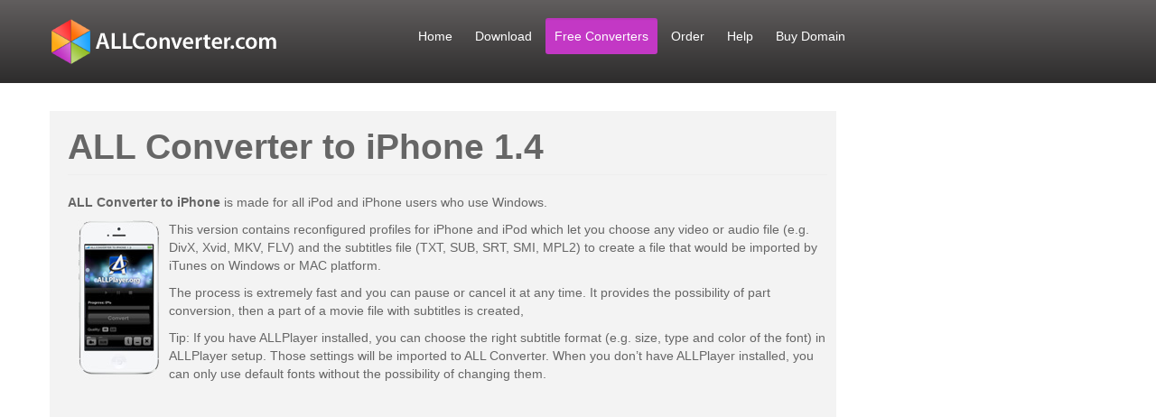

--- FILE ---
content_type: text/html; charset=utf-8
request_url: https://allconverter.com/nl/free-converters/all-converter-to-iphone
body_size: 3391
content:
<!DOCTYPE html>
<!--[if lt IE 7]>      <html class="no-js lt-ie9 lt-ie8 lt-ie7"  lang="en-gb"> <![endif]-->
<!--[if IE 7]>         <html class="no-js lt-ie9 lt-ie8"  lang="en-gb"> <![endif]-->
<!--[if IE 8]>         <html class="no-js lt-ie9"  lang="en-gb"> <![endif]-->
<!--[if gt IE 8]><!--> <html class="no-js" lang="en-gb"> <!--<![endif]-->
    <head>      <link href="/templates/shaper_helix_ii/css/template_m.css" rel="stylesheet" type="text/css">
<link href="/templates/shaper_helix_ii/css/preset1_m.css" rel="stylesheet" type="text/css">

        <meta http-equiv="X-UA-Compatible" content="IE=edge,chrome=1">
         <base href="https://allconverter.com/nl/free-converters/all-converter-to-iphone" />
	<meta http-equiv="content-type" content="text/html; charset=utf-8" />
	<meta name="keywords" content="konwerter, konwersja, audio, video, wideo, DivX, XviD, MOV, RM, RMVB, MPEG, VOB, DVD, WMV, AVI, MPEG-1, MPEG-2, MPEG-4, 3GP, FLV, mp3" />
	<meta name="author" content="Marcin" />
	<meta name="description" content="Przyjazne konwertery audio/video, DVD ripper, szybka konwersja video do mp3." />
	<meta name="generator" content="Joomla! - Open Source Content Management" />
	<title>ALL Converter to iPhone</title>
	<link href="/templates/shaper_helix_ii/favicon.ico" rel="shortcut icon" type="image/vnd.microsoft.icon" />
	<link href="/plugins/system/rokbox/assets/styles/rokbox.css" rel="stylesheet" type="text/css" />
	<link href="/templates/shaper_helix_ii/css/bootstrap.min.css" rel="stylesheet" type="text/css" />
	<link href="/plugins/system/helix/css/font-awesome.css" rel="stylesheet" type="text/css" />
	<link href="/plugins/system/helix/css/mobile-menu.css" rel="stylesheet" type="text/css" />
	<link href="/templates/shaper_helix_ii/css/template.css" rel="stylesheet" type="text/css" />
	<link href="/templates/shaper_helix_ii/css/presets/preset1.css" rel="stylesheet" type="text/css" />
	<link href="/media/mod_languages/css/template.css?034b09936cd42b8199b7e8032e3dac91" rel="stylesheet" type="text/css" />
	<style type="text/css">
.container{width:1170px}
#sp-header-wrapper{padding: 20px 0 !important; }

#sp-main-body-wrapper{background: rgba(246, 180, 74, 0) !important; padding: 30px 0 !important; }

#sp-footer-wrapper{padding: 30px 0 !important; }

	</style>
	<script type="application/json" class="joomla-script-options new">{"csrf.token":"29951c697de5d334bec1c68cdcaf9787","system.paths":{"root":"","base":""}}</script>
	<script src="/media/system/js/mootools-core.js?034b09936cd42b8199b7e8032e3dac91" type="text/javascript"></script>
	<script src="/media/system/js/core.js?034b09936cd42b8199b7e8032e3dac91" type="text/javascript"></script>
	<script src="/media/system/js/mootools-more.js?034b09936cd42b8199b7e8032e3dac91" type="text/javascript"></script>
	<script src="/plugins/system/rokbox/assets/js/rokbox.js" type="text/javascript"></script>
	<script src="/media/jui/js/jquery.min.js?034b09936cd42b8199b7e8032e3dac91" type="text/javascript"></script>
	<script src="/media/jui/js/jquery-noconflict.js?034b09936cd42b8199b7e8032e3dac91" type="text/javascript"></script>
	<script src="/media/jui/js/jquery-migrate.min.js?034b09936cd42b8199b7e8032e3dac91" type="text/javascript"></script>
	<script src="/plugins/system/helix/js/jquery-noconflict.js" type="text/javascript"></script>
	<script src="/media/jui/js/bootstrap.min.js?034b09936cd42b8199b7e8032e3dac91" type="text/javascript"></script>
	<script src="/plugins/system/helix/js/modernizr-2.6.2.min.js" type="text/javascript"></script>
	<script src="/plugins/system/helix/js/helix.core.js" type="text/javascript"></script>
	<script src="/plugins/system/helix/js/menu.js" type="text/javascript"></script>
	<script type="text/javascript">
if (typeof RokBoxSettings == 'undefined') RokBoxSettings = {pc: '100'};spnoConflict(function($){

					function mainmenu() {
						$('.sp-menu').spmenu({
							startLevel: 0,
							direction: 'ltr',
							initOffset: {
								x: 0,
								y: 0
							},
							subOffset: {
								x: 0,
								y: 0
							},
							center: 0
						});
			}

			mainmenu();

			$(window).on('resize',function(){
				mainmenu();
			});


			});
	</script>

        

<!-- Google tag (gtag.js) -->
<script async src="https://www.googletagmanager.com/gtag/js?id=G-WLCR8SJW52"></script>
<script>
  window.dataLayer = window.dataLayer || [];
  function gtag(){dataLayer.push(arguments);}
  gtag('js', new Date());

  gtag('config', 'G-WLCR8SJW52');
</script>
	
    
</head>
    <body  class="article subpage  ltr preset1 menu-all-converter-to-iphone fixed bg hfeed clearfix">
		<div class="body-innerwrapper">
       
        <header id="sp-header-wrapper" 
                class=" "><div class="container"><div class="row-fluid" id="header">
<div id="sp-logo" class="span4"><div class="logo-wrapper"><a href="/"><img alt="" class="image-logo" src="/images/allconverter-logo.png" /></a></div></div>

<div id="sp-menu" class="span7">	


			<div id="sp-main-menu" class="visible-desktop">
				<ul class="sp-menu level-0"><li class="menu-item first"><a href="https://allconverter.com/" class="menu-item first" ><span class="menu"><span class="menu-title">Home</span></span></a></li><li class="menu-item"><a href="/nl/download" class="menu-item" ><span class="menu"><span class="menu-title">Download</span></span></a></li><li class="menu-item active parent "><a href="/nl/free-converters" class="menu-item active parent " ><span class="menu"><span class="menu-title">Free Converters</span></span></a><div class="sp-submenu"><div class="sp-submenu-wrap"><div class="sp-submenu-inner clearfix" style="width: 170px;"><div class="megacol col1 first" style="width: 170px;"><ul class="sp-menu level-1"><li class="menu-item active first"><a href="/nl/free-converters/all-converter-to-iphone" class="menu-item active first" ><span class="menu"><span class="menu-title">ALL Converter to iPhone</span></span></a></li><li class="menu-item"><a href="/nl/free-converters/all-converter-to-psp" class="menu-item" ><span class="menu"><span class="menu-title">ALL Converter to PSP</span></span></a></li><li class="menu-item last"><a href="/nl/free-converters/all-converter-to-mp4" class="menu-item last" ><span class="menu"><span class="menu-title">ALL Converter to MP4 </span></span></a></li></ul></div></div></div></div></li><li class="menu-item"><a href="/nl/order" class="menu-item" ><span class="menu"><span class="menu-title">Order</span></span></a></li><li class="menu-item parent "><a href="#" class="menu-item parent "><span class="menu"><span class="menu-title">Help</span></span></a><div class="sp-submenu"><div class="sp-submenu-wrap"><div class="sp-submenu-inner clearfix" style="width: 170px;"><div class="megacol col1 first" style="width: 170px;"><ul class="sp-menu level-1"><li class="menu-item first"><a href="/nl/help/manual" class="menu-item first" ><span class="menu"><span class="menu-title">Manual</span></span></a></li><li class="menu-item"><a href="/nl/help/tutorials" class="menu-item" ><span class="menu"><span class="menu-title">Video tutorials</span></span></a></li><li class="menu-item"><a href="/nl/help/screenshots" class="menu-item" ><span class="menu"><span class="menu-title">Screenshots</span></span></a></li><li class="menu-item"><a href="/nl/help/site-regulations" class="menu-item" ><span class="menu"><span class="menu-title">Site Regulations</span></span></a></li><li class="menu-item last"><a href="/nl/help/cookies" class="menu-item last" ><span class="menu"><span class="menu-title">Cookies - privacy policy</span></span></a></li></ul></div></div></div></div></li><li class="menu-item last"><a href="https://dan.com/buy/allconverter.com/c7f589a1-06b3-4a8a-8629-f9b38f6051c2" target="_blank" class="menu-item last" ><span class="menu"><span class="menu-title">Buy Domain</span></span></a></li></ul>        
			</div>  				
			</div>
</div></div></header><section id="sp-main-body-wrapper" 
                class=" "><div class="container"><div class="row-fluid" id="main-body">
<div id="sp-component-area" class="span9"><section id="sp-component-wrapper"><div id="sp-component"><div id="system-message-container">
	</div>

<article class="item-page post-2 post hentry status-publish category-programs ">
 
	 
	 
		<header class="entry-header">
					<h1 class="entry-title page-header">
								ALL Converter to iPhone 1.4						</h1>
			
	</header>
			
	
		
	<section class="entry-content"> 
																					<b>ALL Converter to iPhone</b> is made for all iPod and iPhone users who use Windows.<p> <img src="/images/stories/products/allconverter_iphone.jpg" mce_src="images/stories/products/allconverter_iphone.jpg" alt="ALL Converter to iPhone" title="ALL Converter to iPhone" style="float: left; margin: 10px;" mce_style="float: left;" height="180" border="0" width="92"></p>
<p> This version contains reconfigured profiles for iPhone and iPod which let you choose any video or audio file (e.g. DivX, Xvid, MKV, FLV) and the subtitles file (TXT, SUB, SRT, SMI, MPL2) to create a file that would be imported by iTunes on Windows or MAC platform.</br></p>

<p>The process is extremely fast and you can pause or cancel it at any time. It provides the possibility of part conversion, then a part of a movie file with subtitles is created,</br></p>

<p>Tip: If you have ALLPlayer installed, you can choose the right subtitle format (e.g. size, type and color of the font) in ALLPlayer setup. Those settings will be imported to ALL Converter. When you don’t have ALLPlayer installed, you can only use default fonts without the possibility of changing them.</p></br>
<p><iframe width="640" height="480" src="https://www.youtube.com/embed/pLhWhq2VPPc" frameborder="0" allowfullscreen></iframe></p>								
					
				
				
								
		
															
		
    </footer>
</article><div><a title="Faboba : Cr&eacute;ation de composantJoomla" style="font-size: 8px;; visibility: visible;display:none;" href="http://www.faboba.com" target="_blank">FaLang translation system by Faboba</a></div></div></section></div>

<aside id="sp-right" class="span3"><div class="module ">	
	<div class="mod-wrapper clearfix">		
				<div class="mod-content clearfix">	
			<div class="mod-inner clearfix">
				<div class="mod-languages">

	<div class="btn-group">
				<ul class="lang-block dropdown-menu" dir="ltr">
				</ul>
	</div>

</div>
			</div>
		</div>
	</div>
</div>
<div class="gap"></div>
</aside>
</div></div></section><footer id="sp-footer-wrapper" 
                class=" "><div class="container"><div class="row-fluid" id="footer">
<div id="sp-footer1" class="span8">

<div class="custom"  >
	powered by <a href="https://www.SaraAI.com" mce_href="https://www.SaraAI.com" target="_blank" title="SaraAI.com"><img src="/images/stories/allplayer_logo.png" mce_src="images/stories/allplayer_logo.png" alt="logo SaraAI.com" title="SaraAI.com" border="0"></a> <a href="https://www.SaraAI.com/" mce_href="https://www.SaraAI.com/" target="_blank" title="SaraAI.com">SaraAI Ltd.</a></div>
<a href="http://www.joomshaper.com" title="joomshaper.com"></a></div>

<div id="sp-footer2" class="span4"><a class="sp-totop" href="javascript:;" title="Goto Top" rel="nofollow"><small>Goto Top </small><i class="icon-caret-up"></i></a></div>
</div></div></footer>	

		<a class="hidden-desktop btn btn-inverse sp-main-menu-toggler" href="#" data-toggle="collapse" data-target=".nav-collapse">
			<i class="icon-align-justify"></i>
		</a>

		<div class="hidden-desktop sp-mobile-menu nav-collapse collapse">
			<ul class=""><li class="menu-item first"><a href="https://allconverter.com/" class="menu-item first" ><span class="menu"><span class="menu-title">Home</span></span></a></li><li class="menu-item"><a href="/nl/download" class="menu-item" ><span class="menu"><span class="menu-title">Download</span></span></a></li><li class="menu-item active parent"><a href="/nl/free-converters" class="menu-item active parent" ><span class="menu"><span class="menu-title">Free Converters</span></span></a><span class="sp-menu-toggler collapsed" data-toggle="collapse" data-target=".collapse-839"><i class="icon-angle-right"></i><i class="icon-angle-down"></i></span><ul class="collapse collapse-839"><li class="menu-item active first"><a href="/nl/free-converters/all-converter-to-iphone" class="menu-item active first" ><span class="menu"><span class="menu-title">ALL Converter to iPhone</span></span></a></li><li class="menu-item"><a href="/nl/free-converters/all-converter-to-psp" class="menu-item" ><span class="menu"><span class="menu-title">ALL Converter to PSP</span></span></a></li><li class="menu-item last"><a href="/nl/free-converters/all-converter-to-mp4" class="menu-item last" ><span class="menu"><span class="menu-title">ALL Converter to MP4 </span></span></a></li></ul></li><li class="menu-item"><a href="/nl/order" class="menu-item" ><span class="menu"><span class="menu-title">Order</span></span></a></li><li class="menu-item parent"><a href="#" class="menu-item parent"><span class="menu"><span class="menu-title">Help</span></span></a><span class="sp-menu-toggler collapsed" data-toggle="collapse" data-target=".collapse-844"><i class="icon-angle-right"></i><i class="icon-angle-down"></i></span><ul class="collapse collapse-844"><li class="menu-item first"><a href="/nl/help/manual" class="menu-item first" ><span class="menu"><span class="menu-title">Manual</span></span></a></li><li class="menu-item"><a href="/nl/help/tutorials" class="menu-item" ><span class="menu"><span class="menu-title">Video tutorials</span></span></a></li><li class="menu-item"><a href="/nl/help/screenshots" class="menu-item" ><span class="menu"><span class="menu-title">Screenshots</span></span></a></li><li class="menu-item"><a href="/nl/help/site-regulations" class="menu-item" ><span class="menu"><span class="menu-title">Site Regulations</span></span></a></li><li class="menu-item last"><a href="/nl/help/cookies" class="menu-item last" ><span class="menu"><span class="menu-title">Cookies - privacy policy</span></span></a></li></ul></li><li class="menu-item last"><a href="https://dan.com/buy/allconverter.com/c7f589a1-06b3-4a8a-8629-f9b38f6051c2" target="_blank" class="menu-item last" ><span class="menu"><span class="menu-title">Buy Domain</span></span></a></li></ul>   
		</div>
		        
		</div>
    </body>
</html>

--- FILE ---
content_type: text/css
request_url: https://allconverter.com/templates/shaper_helix_ii/css/template_m.css
body_size: 4267
content:

.clearfix {
}
.clearfix::before, .clearfix::after {
    content: ""!important;
    display: table!important;
    line-height: 0!important;
}
.clearfix::after {
    clear: both!important;
}
.hide-text {
    background-color: transparent!important;
    border: 0 none!important;
    color: transparent!important;
    font: 0px/0 a!important;
    text-shadow: none!important;
}
.input-block-level {
    box-sizing: border-box!important;
    display: block!important;
    min-height: 30px!important;
    width: 100%!important;
}
.btn {
    -moz-border-bottom-colors: none!important;
    -moz-border-left-colors: none!important;
    -moz-border-right-colors: none!important;
    -moz-border-top-colors: none!important;
    background-color: #f5f5f5!important;
    background-image: linear-gradient(to bottom, #fff, #e6e6e6)!important;
    background-repeat: repeat-x!important;
    border-color: #bbb #bbb #a2a2a2!important;
    border-image: none!important;
    border-radius: 4px!important;
    border-style: solid!important;
    border-width: 1px!important;
    box-shadow: 0 1px 0 rgba(255, 255, 255, 0.2) inset, 0 1px 2px rgba(0, 0, 0, 0.05)!important;
    color: #333!important;
    cursor: pointer!important;
    display: inline-block!important;
    font-size: 14px!important;
    line-height: 20px!important;
    margin-bottom: 0!important;
    padding: 4px 14px!important;
    text-align: center!important;
    text-shadow: 0 1px 1px rgba(255, 255, 255, 0.75)!important;
    vertical-align: middle!important;
}
.btn:hover, .btn:active, .btn.active, .btn.disabled, .btn[disabled] {
    background-color: #e6e6e6!important;
    color: #333!important;
}
.btn:active, .btn.active {
}
.btn:first-child {
}
.btn:hover {
    background-color: #e6e6e6!important;
    background-position: 0 -15px!important;
    color: #333!important;
    text-decoration: none!important;
    transition: background-position 0.1s linear 0s!important;
}
.btn:focus {
    outline: thin dotted #333!important;
    outline-offset: -2px!important;
}
.btn.active, .btn:active {
    background-color: #e6e6e6!important;
    background-image: none!important;
    box-shadow: 0 2px 4px rgba(0, 0, 0, 0.15) inset, 0 1px 2px rgba(0, 0, 0, 0.05)!important;
    outline: 0 none!important;
}
.btn.disabled, .btn[disabled] {
    background-color: #e6e6e6!important;
    background-image: none!important;
    box-shadow: none!important;
    cursor: default!important;
    opacity: 0.65!important;
}
.btn-large {
    border-radius: 5px!important;
    font-size: 16px!important;
    line-height: normal!important;
    padding: 9px 14px!important;
}
.btn-large [class^="icon-"] {
    margin-top: 2px!important;
}
.btn-small {
    font-size: 12px!important;
    line-height: 18px!important;
    padding: 3px 9px!important;
}
.btn-small [class^="icon-"] {
    margin-top: 0!important;
}
.btn-mini {
    font-size: 11px!important;
    line-height: 16px!important;
    padding: 2px 6px!important;
}
.btn-block {
    box-sizing: border-box!important;
    display: block!important;
    padding-left: 0!important;
    padding-right: 0!important;
    width: 100%!important;
}
.btn-block + .btn-block {
    margin-top: 5px!important;
}
.btn-primary.active, .btn-warning.active, .btn-danger.active, .btn-success.active, .btn-info.active, .btn-inverse.active {
    color: rgba(255, 255, 255, 0.75)!important;
}
.btn {
    border-color: rgba(0, 0, 0, 0.15) rgba(0, 0, 0, 0.15) rgba(0, 0, 0, 0.25)!important;
}
.btn-primary {
    background-color: #006dcc!important;
    background-image: linear-gradient(to bottom, #08c, #0044cc)!important;
    background-repeat: repeat-x!important;
    border-color: rgba(0, 0, 0, 0.1) rgba(0, 0, 0, 0.1) rgba(0, 0, 0, 0.25)!important;
    color: #fff!important;
    text-shadow: 0 -1px 0 rgba(0, 0, 0, 0.25)!important;
}
.btn-primary:hover, .btn-primary:active, .btn-primary.active, .btn-primary.disabled, .btn-primary[disabled] {
    background-color: #0044cc!important;
    color: #fff!important;
}
.btn-primary:active, .btn-primary.active {
}
.btn-warning {
    background-color: #faa732!important;
    background-image: linear-gradient(to bottom, #fbb450, #f89406)!important;
    background-repeat: repeat-x!important;
    border-color: rgba(0, 0, 0, 0.1) rgba(0, 0, 0, 0.1) rgba(0, 0, 0, 0.25)!important;
    color: #fff!important;
    text-shadow: 0 -1px 0 rgba(0, 0, 0, 0.25)!important;
}
.btn-warning:hover, .btn-warning:active, .btn-warning.active, .btn-warning.disabled, .btn-warning[disabled] {
    background-color: #f89406!important;
    color: #fff!important;
}
.btn-warning:active, .btn-warning.active {
}
.btn-danger {
    background-color: #da4f49!important;
    background-image: linear-gradient(to bottom, #ee5f5b, #bd362f)!important;
    background-repeat: repeat-x!important;
    border-color: rgba(0, 0, 0, 0.1) rgba(0, 0, 0, 0.1) rgba(0, 0, 0, 0.25)!important;
    color: #fff!important;
    text-shadow: 0 -1px 0 rgba(0, 0, 0, 0.25)!important;
}
.btn-danger:hover, .btn-danger:active, .btn-danger.active, .btn-danger.disabled, .btn-danger[disabled] {
    background-color: #bd362f!important;
    color: #fff!important;
}
.btn-danger:active, .btn-danger.active {
}
.btn-success {
    background-color: #5bb75b!important;
    background-image: linear-gradient(to bottom, #62c462, #51a351)!important;
    background-repeat: repeat-x!important;
    border-color: rgba(0, 0, 0, 0.1) rgba(0, 0, 0, 0.1) rgba(0, 0, 0, 0.25)!important;
    color: #fff!important;
    text-shadow: 0 -1px 0 rgba(0, 0, 0, 0.25)!important;
}
.btn-success:hover, .btn-success:active, .btn-success.active, .btn-success.disabled, .btn-success[disabled] {
    background-color: #51a351!important;
    color: #fff!important;
}
.btn-success:active, .btn-success.active {
}
.btn-info {
    background-color: #49afcd!important;
    background-image: linear-gradient(to bottom, #5bc0de, #2f96b4)!important;
    background-repeat: repeat-x!important;
    border-color: rgba(0, 0, 0, 0.1) rgba(0, 0, 0, 0.1) rgba(0, 0, 0, 0.25)!important;
    color: #fff!important;
    text-shadow: 0 -1px 0 rgba(0, 0, 0, 0.25)!important;
}
.btn-info:hover, .btn-info:active, .btn-info.active, .btn-info.disabled, .btn-info[disabled] {
    background-color: #2f96b4!important;
    color: #fff!important;
}
.btn-info:active, .btn-info.active {
}
.btn-inverse {
    background-color: #363636!important;
    background-image: linear-gradient(to bottom, #444, #222)!important;
    background-repeat: repeat-x!important;
    border-color: rgba(0, 0, 0, 0.1) rgba(0, 0, 0, 0.1) rgba(0, 0, 0, 0.25)!important;
    color: #fff!important;
    text-shadow: 0 -1px 0 rgba(0, 0, 0, 0.25)!important;
}
.btn-inverse:hover, .btn-inverse:active, .btn-inverse.active, .btn-inverse.disabled, .btn-inverse[disabled] {
    background-color: #222!important;
    color: #fff!important;
}
.btn-inverse:active, .btn-inverse.active {
}
button.btn, input.btn[type="submit"] {
}
button.btn::-moz-focus-inner, input.btn[type="submit"]::-moz-focus-inner {
    border: 0 none!important;
    padding: 0!important;
}
button.btn.btn-large, input.btn.btn-large[type="submit"] {
}
button.btn.btn-small, input.btn.btn-small[type="submit"] {
}
button.btn.btn-mini, input.btn.btn-mini[type="submit"] {
}
.btn-link, .btn-link:active {
    background-color: transparent!important;
    background-image: none!important;
    box-shadow: none!important;
}
.btn-link {
    border-color: transparent!important;
    border-radius: 0!important;
    color: #08c!important;
    cursor: pointer!important;
}
.btn-link:hover {
    background-color: transparent!important;
    color: #005580!important;
    text-decoration: underline!important;
}
a, a:hover {
    text-decoration: none!important;
    transition: all 200ms ease 0s!important;
}
.page-header {
    margin: 0 0 20px!important;
    padding-bottom: 10px!important;
}
.entry-meta.muted {
    background: #e5e5e5 none repeat scroll 0 0!important;
    font-size: 12px!important;
    margin-bottom: 20px!important;
    padding: 5px!important;
}
.entry-meta.muted > span, .entry-meta.muted > time {
    margin: 0 5px!important;
}
.entry-meta ul {
    margin: 0 5px!important;
}
.entry-meta ul.actions {
    float: right!important;
}
.entry-meta ul.actions li {
    display: inline-block!important;
}
.entry-meta ul.actions li.print-icon a::before {
    content: "?"!important;
}
.entry-meta ul.actions li.email-icon a::before {
    content: "?"!important;
}
.entry-meta ul.actions li.edit-icon a::before {
    content: "?"!important;
}
.entry-meta ul.actions li a {
    display: block!important;
    font-family: FontAwesome!important;
    font-size: 14px!important;
    margin-left: 5px!important;
}
.entry-meta ul.actions li a img {
    display: none!important;
}
.entry-meta ul.actions li a span {
    display: none!important;
}
ul.pagenav {
    clear: both!important;
    list-style: outside none none!important;
    margin-left: 0!important;
    margin-top: 10px!important;
    overflow: hidden!important;
    padding: 0!important;
}
ul.pagenav .pagenav-prev {
    float: left!important;
}
ul.pagenav .pagenav-next {
    float: right!important;
}
dl dt, dl dd {
    display: inline!important;
}
label.invalid {
    color: #c83025!important;
}
#editor-xtd-buttons {
    display: inline-block!important;
    margin-right: 10px!important;
}
.button2-left {
    display: inline-block!important;
    margin-right: 10px!important;
    margin-top: 15px!important;
}
.toggle-editor {
    display: inline-block!important;
}
.edit .modal {
    border: medium none!important;
    border-radius: 0!important;
    box-shadow: none!important;
    left: auto!important;
    margin-left: 0!important;
    position: inherit!important;
    top: auto!important;
    width: auto!important;
}
.center {
    text-align: center!important;
}
.center th, .center tr, .center td {
    text-align: center!important;
}
.row-fluid {
    margin-bottom: 20px!important;
}
.row-fluid:first-child {
    margin-bottom: 0!important;
}
#sp-header-wrapper {
    padding: 20px 0!important;
}
#sp-header-wrapper .logo-wrapper .logo {
    background-position: 0 50%!important;
    background-repeat: no-repeat!important;
}
#sp-header-wrapper .logo-wrapper .logo-text {
    font-size: 24px!important;
}
#sp-header-wrapper .logo-wrapper .logo-slogan {
    font-size: 11px!important;
}
#sp-header-wrapper .search {
    margin-top: 10px!important;
}
#sp-header-wrapper .search form {
    margin: 0!important;
}
.body-innerwrapper {
    overflow-x: hidden!important;
}
#sp-main-body-wrapper {
    border-top: 1px solid #fff!important;
    padding: 30px 0!important;
}
#sp-feature-wrapper {
    box-shadow: 0 1px 5px rgba(0, 0, 0, 0.3) inset!important;
    padding: 80px 0!important;
    text-align: center!important;
}
#sp-feature-wrapper #feature {
    color: #fff!important;
}
#sp-feature-wrapper #feature h1 {
    color: #fff!important;
    font-size: 72px!important;
    font-weight: 700!important;
    line-height: 100px!important;
    margin-bottom: 10px!important;
}
#sp-feature-wrapper #feature p {
    font-size: 24px!important;
    line-height: 120%!important;
    margin: 0 40px!important;
}
#sp-users-wrapper {
    background: #e5e5e5 none repeat scroll 0 0!important;
    border-top: 1px solid #f2f2f2!important;
    padding: 30px 0!important;
}
ul.breadcrumb {
    background: transparent none repeat scroll 0 0!important;
    margin: 0!important;
    padding-left: 0!important;
    padding-right: 0!important;
}
.sp-border {
    position: relative!important;
}
.sp-border::after {
    content: " "!important;
    height: 1px!important;
    left: 0!important;
    position: absolute!important;
    top: 0!important;
    width: 100%!important;
}
#sp-footer-wrapper {
    padding: 30px 0!important;
    position: relative!important;
}
#sp-footer-wrapper::after {
    content: " "!important;
    height: 1px!important;
    left: 0!important;
    position: absolute!important;
    top: 0!important;
    width: 100%!important;
}
#sp-footer-wrapper ul li {
    display: inline-block!important;
    font-size: 12px!important;
    margin-left: 10px!important;
}
#sp-footer-wrapper ul li a {
    color: #999!important;
}
#sp-footer-wrapper ul {
    display: inline-block!important;
}
#sp-footer-wrapper ul.nav {
    display: inline-block!important;
    list-style: outside none none!important;
    margin: 0 5px!important;
    padding: 0!important;
}
#sp-footer-wrapper ul.nav li {
    display: inline-block!important;
    margin: 0 5px!important;
}
#sp-footer-wrapper ul.nav li a {
    display: block!important;
}
#sp-footer-wrapper ul.nav li a:hover {
    background: rgba(0, 0, 0, 0) none repeat scroll 0 0!important;
}
#sp-footer-wrapper .sp-totop {
    display: inline-block!important;
}
#sp-footer-wrapper .sp-totop i {
    color: #fff!important;
}
#sp-footer-wrapper .sp-totop small {
    display: none!important;
}
#sp-footer-wrapper .helix-framework {
    display: inline-block!important;
}
#sp-footer-wrapper .helix-framework .helix-logo {
    background: rgba(0, 0, 0, 0) url("../images/helix-logo-white.png") no-repeat scroll 0 0!important;
    display: block!important;
    height: 40px!important;
    text-indent: -9999px!important;
    width: 130px!important;
}
#sp-footer-wrapper .copyright {
    display: block!important;
}
.ltr #sp-footer-wrapper .helix-framework {
    float: left!important;
    margin-right: 15px!important;
}
.ltr #sp-footer-wrapper #sp-footer2 {
    text-align: right!important;
}
.rtl #sp-footer-wrapper .helix-framework {
    float: right!important;
    margin-left: 15px!important;
}
.rtl #sp-footer-wrapper #sp-footer2 {
    text-align: left!important;
}
button, input[type="submit"], input[type="button"], submit {
    -moz-border-bottom-colors: none!important;
    -moz-border-left-colors: none!important;
    -moz-border-right-colors: none!important;
    -moz-border-top-colors: none!important;
    background-color: #f5f5f5!important;
    background-image: linear-gradient(to bottom, #fff, #e6e6e6)!important;
    background-repeat: repeat-x!important;
    border-color: rgba(0, 0, 0, 0.15) rgba(0, 0, 0, 0.15) rgba(0, 0, 0, 0.25)!important;
    border-image: none!important;
    border-radius: 4px!important;
    border-style: solid!important;
    border-width: 1px!important;
    box-shadow: 0 1px 0 rgba(255, 255, 255, 0.2) inset, 0 1px 2px rgba(0, 0, 0, 0.05)!important;
    color: #333!important;
    cursor: pointer!important;
    display: inline-block!important;
    font-size: 14px!important;
    line-height: 20px!important;
    margin-bottom: 0!important;
    padding: 4px 14px!important;
    text-align: center!important;
    text-shadow: 0 1px 1px rgba(255, 255, 255, 0.75)!important;
    vertical-align: middle!important;
}
button:hover, button:active, button.active, button.disabled, button[disabled], input[type="submit"]:hover, input[type="submit"]:active, input.active[type="submit"], input.disabled[type="submit"], input[type="submit"][disabled], input[type="button"]:hover, input[type="button"]:active, input.active[type="button"], input.disabled[type="button"], input[type="button"][disabled], submit:hover, submit:active, submit.active, submit.disabled, submit[disabled] {
    background-color: #e6e6e6!important;
    color: #333!important;
}
button:active, button.active, input[type="submit"]:active, input.active[type="submit"], input[type="button"]:active, input.active[type="button"], submit:active, submit.active {
}
button:first-child, input[type="submit"]:first-child, input[type="button"]:first-child, submit:first-child {
}
button:hover, input[type="submit"]:hover, input[type="button"]:hover, submit:hover {
    background-color: #e6e6e6!important;
    background-position: 0 -15px!important;
    color: #333!important;
    text-decoration: none!important;
    transition: background-position 0.1s linear 0s!important;
}
button:focus, input[type="submit"]:focus, input[type="button"]:focus, submit:focus {
    outline: thin dotted #333!important;
    outline-offset: -2px!important;
}
button.active, button:active, input.active[type="submit"], input[type="submit"]:active, input.active[type="button"], input[type="button"]:active, submit.active, submit:active {
    background-color: #e6e6e6!important;
    background-image: none!important;
    box-shadow: 0 2px 4px rgba(0, 0, 0, 0.15) inset, 0 1px 2px rgba(0, 0, 0, 0.05)!important;
    outline: 0 none!important;
}
button.disabled, button[disabled], input.disabled[type="submit"], input[type="submit"][disabled], input.disabled[type="button"], input[type="button"][disabled], submit.disabled, submit[disabled] {
    background-color: #e6e6e6!important;
    background-image: none!important;
    box-shadow: none!important;
    cursor: default!important;
    opacity: 0.65!important;
}
button.social, input.social[type="submit"], input.social[type="button"], submit.social {
    background: #fff none repeat scroll 0 0!important;
    transition: all 200ms ease 0s!important;
}
button.social.facebook, input.social.facebook[type="submit"], input.social.facebook[type="button"], submit.social.facebook {
    color: #0378a9!important;
}
button.social.facebook:hover, input.social.facebook[type="submit"]:hover, input.social.facebook[type="button"]:hover, submit.social.facebook:hover {
    background: #0378a9 none repeat scroll 0 0!important;
    color: #fff!important;
}
button.social.twitter, input.social.twitter[type="submit"], input.social.twitter[type="button"], submit.social.twitter {
    color: #17b8fb!important;
}
button.social.twitter:hover, input.social.twitter[type="submit"]:hover, input.social.twitter[type="button"]:hover, submit.social.twitter:hover {
    background: #17b8fb none repeat scroll 0 0!important;
    color: #fff!important;
}
button.social.pinterest, input.social.pinterest[type="submit"], input.social.pinterest[type="button"], submit.social.pinterest {
    color: #dc4e44!important;
}
button.social.pinterest:hover, input.social.pinterest[type="submit"]:hover, input.social.pinterest[type="button"]:hover, submit.social.pinterest:hover {
    background: #dc4e44 none repeat scroll 0 0!important;
    color: #fff!important;
}
button.social.gplus, input.social.gplus[type="submit"], input.social.gplus[type="button"], submit.social.gplus {
    color: #9d261d!important;
}
button.social.gplus:hover, input.social.gplus[type="submit"]:hover, input.social.gplus[type="button"]:hover, submit.social.gplus:hover {
    background: #9d261d none repeat scroll 0 0!important;
    color: #fff!important;
}
button.social:hover, input.social[type="submit"]:hover, input.social[type="button"]:hover, submit.social:hover {
    text-decoration: none!important;
}
.btn.social {
    background: #fff none repeat scroll 0 0!important;
    transition: all 200ms ease 0s!important;
}
.btn.social.facebook {
    color: #0378a9!important;
}
.btn.social.facebook:hover {
    background: #0378a9 none repeat scroll 0 0!important;
    color: #fff!important;
}
.btn.social.twitter {
    color: #17b8fb!important;
}
.btn.social.twitter:hover {
    background: #17b8fb none repeat scroll 0 0!important;
    color: #fff!important;
}
.btn.social.pinterest {
    color: #dc4e44!important;
}
.btn.social.pinterest:hover {
    background: #dc4e44 none repeat scroll 0 0!important;
    color: #fff!important;
}
.btn.social.gplus {
    color: #9d261d!important;
}
.btn.social.gplus:hover {
    background: #9d261d none repeat scroll 0 0!important;
    color: #fff!important;
}
.btn.social:hover {
    text-decoration: none!important;
}
#sp-main-menu ul {
    list-style: outside none none!important;
    margin: 0!important;
    padding: 0!important;
}
#sp-main-menu ul.level-0 > li {
    display: inline-block!important;
    margin: 0 5px 0 0!important;
    padding: 0!important;
    position: relative!important;
    transition: all 200ms ease 0s!important;
}
#sp-main-menu ul.level-0 > li > a {
    color: #999!important;
    display: block!important;
    margin: 0!important;
    padding: 10px!important;
}
.menu-title {
    color: #fff!important;
}
#sp-main-menu ul.level-0 > li > a .menu-desc {
    color: #999!important;
    display: block!important;
    font-size: 11px!important;
}
#sp-main-menu ul.level-0 > li:hover, #sp-main-menu ul.level-0 > li.active {
    background-color: #c338c5!important;
    border-radius: 3px!important;
    box-shadow: 0 2px 1px rgba(0, 0, 0, 0.05) inset!important;
	border-bottom: none!important;
}
#sp-main-menu ul.level-0 > li:hover {
    background-color: #c338c5!important;
    box-shadow: 0 1px 0 rgba(0, 0, 0, 0.1) inset, 0 3px 8px rgba(0, 0, 0, 0.125)!important;
}
#sp-main-menu ul.level-0 > li.parent:hover {
    border-radius: 3px 3px 0 0!important;
}
#sp-main-menu li li:not(.sp-menu-group) {
    border-top: 1px solid #2c84eb!important;
    display: block!important;
    position: relative!important;
    text-transform: capitalize!important;
    transition: all 200ms ease 0s!important;
}
#sp-main-menu li li:first-child:not(.sp-menu-group) {
    border-top: medium none!important;
}
#sp-main-menu li li:not(.sp-menu-group) a {
    color: #999!important;
    display: block!important;
    font-size: 12px!important;
    font-weight: 400!important;
    line-height: normal!important;
    padding: 10px!important;
    text-decoration: none!important;
}
#sp-main-menu li li.parent:not(.sp-menu-group) > a span.menu {
    display: block!important;
    padding-right: 20px!important;
    position: relative!important;
}
#sp-main-menu li li.parent:not(.sp-menu-group) > a::after {
    content: "?"!important;
    font-family: FontAwesome!important;
    font-size: 10px!important;
    font-weight: normal!important;
    position: absolute!important;
    right: 10px!important;
    top: 15px!important;
}
#sp-main-menu li li:hover:not(.sp-menu-group), #sp-main-menu li li.active:not(.sp-menu-group) {
    background: #2c84eb none repeat scroll 0 0!important;
}
#sp-main-menu div.sp-menu-group {
    margin: 10px!important;
}
#sp-main-menu div.sp-menu-group a.sp-menu-group {
    border-bottom: 1px solid #eee!important;
    color: #666!important;
    display: block!important;
    padding: 10px!important;
}
#sp-main-menu div.sp-menu-group a.sp-menu-group .menu-title {
    text-transform: uppercase!important;
}
#sp-main-menu div.sp-menu-group .sp-menu-group-content .module {
    font-size: 14px!important;
    font-weight: normal!important;
    margin: 0!important;
    padding: 10px 0 0!important;
    text-transform: none!important;
}
#sp-main-menu div.sp-menu-group .sp-menu-group-content .module h4 {
    font-size: 14px!important;
}
.sp-submenu {
    margin-top: 30px!;
    opacity: 0!;
    position: absolute!;
    top: 0!;
    transition: margin 100ms ease 0s, visibility 100ms ease 0s, opacity 100ms ease 0s!important;
    visibility: hidden!important;
    z-index: 0!important;
}
.sp-submenu.open {
    margin-top: 0!important;
    opacity: 1!important;
    transition: margin 300ms ease 0s, visibility 300ms ease 0s, opacity 300ms ease 0s!important;
    visibility: visible!important;
    z-index: 99999!important;
}
.sp-submenu .sp-submenu-wrap {
    background: #308cf9 none repeat scroll 0 0!important;
    box-shadow: 0 3px 5px 0 rgba(0, 0, 0, 0.2)!important;
}
.sp-submenu .megacol {
    float: left!important;
}
.sp-submenu.sub-level-child {
    margin-left: 30px!important;
    margin-top: 0!important;
}
.sp-submenu.sub-level-child.open {
    margin-left: 0!important;
}
.ltr .sp-submenu {
    left: 0!important;
}
.rtl .sp-submenu {
    right: 0!important;
}
.rtl #sp-main-menu {
    float: right!important;
}
.rtl #sp-main-menu ul.level-0 > li:hover > a::after, .rtl #sp-main-menu ul.level-0 > li.active > a::after {
    margin: 0 -10px 0 0!important;
}
.rtl #sp-main-menu ul.level-0 > li.parent > a span.menu {
    padding: 0 0 0 10px!important;
}
.rtl #sp-main-menu li li.parent:not(.sp-menu-group) > a span.menu {
    padding-left: 20px!important;
    padding-right: 0!important;
}
.menu-fixed {
    top: 0!important;
    width: 100%!important;
}
.fixed .hidden-desktop {
    display: none!important;
}
.module {
    margin-top: 20px!important;
}
.module:first-child {
    margin-top: 0!important;
}
.module h3 {
    font-size: 24px!important;
    font-weight: 400!important;
    line-height: normal!important;
    margin: 0 0 10px!important;
}
.module.highlighted, .module.orange, .module.dark, .module.green, .module.maroon, .module.blue, .module.gray, .module.pink, .module.red {
    border-radius: 4px!important;
    box-shadow: 0 1px 5px rgba(0, 0, 0, 0.6) inset!important;
    color: #fff!important;
    padding: 20px!important;
}
.module.highlighted h3, .module.orange h3, .module.dark h3, .module.green h3, .module.maroon h3, .module.blue h3, .module.gray h3, .module.pink h3, .module.red h3 {
    border-bottom: 1px dashed #fff!important;
    color: #fff!important;
    padding: 0 0 10px!important;
}
.module.orange {
    background: #f89406 none repeat scroll 0 0!important;
}
.module.orange a {
    color: #b66b00!important;
}
.module.orange a:hover {
    color: #6f4100!important;
}
.module.dark {
    background: #000 none repeat scroll 0 0!important;
}
.module.dark a {
    color: #777!important;
}
.module.dark a:hover {
    color: #888!important;
}
.module.green {
    background: #46a546 none repeat scroll 0 0!important;
}
.module.green a {
    color: #63e063!important;
}
.module.green a:hover {
    color: #43f043!important;
}
.module.maroon {
    background: #f35d34 none repeat scroll 0 0!important;
}
.module.maroon a {
    color: #b4300d!important;
}
.module.maroon a:hover {
    color: #c93f19!important;
}
.module.blue {
    background: #049cdb none repeat scroll 0 0!important;
}
.module.blue a {
    color: #47c9ff!important;
}
.module.blue a:hover {
    color: #0073a3!important;
}
.module.gray {
    background: #555 none repeat scroll 0 0!important;
}
.module.gray a {
    color: #999!important;
}
.module.gray a:hover {
    color: #777!important;
}
.module.pink {
    background: #c3325f none repeat scroll 0 0!important;
}
.module.pink a {
    color: #ff5c8f!important;
}
.module.pink a:hover {
    color: #fa2e6e!important;
}
.module.red {
    background: #9d261d none repeat scroll 0 0!important;
}
.module.red a {
    color: #ee4538!important;
}
.module.red a:hover {
    color: #da3f33!important;
}
.sp-dropcap {
    overflow: hidden!important;
}
.sp-dropcap::first-letter {
    color: #666!important;
    display: block!important;
    float: left!important;
    font-size: 50px!important;
    line-height: 40px!important;
    padding: 4px 8px 0 0!important;
}
ul.arrow, ul.arrow-double, ul.tick, ul.cross, ul.star, ul.rss {
    list-style: outside none none!important;
    margin: 0!important;
    padding: 0!important;
}
ul.arrow li::before, ul.arrow li::after, ul.arrow-double li::before, ul.arrow-double li::after, ul.tick li::before, ul.tick li::after, ul.cross li::before, ul.cross li::after, ul.star li::before, ul.star li::after, ul.rss li::before, ul.rss li::after {
    font-family: FontAwesome!important;
    font-size: 11px!important;
}
.ltr ul.arrow li::before, .ltr ul.arrow-double li::before, .ltr ul.tick li::before, .ltr ul.cross li::before, .ltr ul.star li::before, .ltr ul.rss li::before {
    margin-right: 5px!important;
}
.ltr ul.arrow li::before {
    content: "?"!important;
}
.ltr ul.arrow-double li::before {
    content: "?"!important;
}
.ltr ul.tick li::before {
    content: "?"!important;
}
.ltr ul.cross li::before {
    content: "?"!important;
}
.ltr ul.star li::before {
    content: "?"!important;
}
.ltr ul.rss li::before {
    content: "?"!important;
}
.rtl ul.arrow li::after, .rtl ul.arrow-double li::after, .rtl ul.tick li::after, .rtl ul.cross li::after, .rtl ul.star li::after, .rtl ul.rss li::after {
    margin-left: 5px!important;
}
.rtl ul.arrow li::after {
    content: "?"!important;
}
.rtl ul.arrow-double li::after {
    content: "?"!important;
}
.rtl ul.tick li::after {
    content: "?"!important;
}
.rtl ul.cross li::after {
    content: "?"!important;
}
.rtl ul.star li::after {
    content: "?"!important;
}
.rtl ul.rss li::after {
    content: "?"!important;
}
img.pull-left, .pull-left > img {
    margin-right: 15px!important;
}
img.pull-right, .pull-right > img {
    margin-left: 15px!important;
}
.rtl img.pull-left, .rtl .pull-left > img {
    margin-left: 15px!important;
}
.rtl img.pull-right, .rtl .pull-right > img {
    margin-right: 15px!important;
}
.sp-blocknumber {
    min-height: 45px!important;
    position: relative!important;
}
.sp-blocknumber span {
    display: block!important;
    font-weight: bold!important;
    height: 48px!important;
    line-height: 48px!important;
    position: absolute!important;
    text-align: center!important;
    top: 0!important;
    width: 48px!important;
}
.sp-blocknumber span.rounded {
    border-radius: 5px!important;
}
.sp-blocknumber span.circle {
    border-radius: 100%!important;
}
.ltr .sp-blocknumber {
    padding: 5px 0 5px 60px!important;
}
.ltr .sp-blocknumber span {
    left: 0!important;
}
.rtl .sp-blocknumber {
    padding: 5px 60px 5px 0!important;
}
.rtl .sp-blocknumber span {
    right: 0!important;
}
.sp-block.rounded {
    border-radius: 5px!important;
}
.sp-bubble {
    margin-bottom: 40px!important;
    position: relative!important;
}
.sp-bubble cite {
    bottom: -30px!important;
    display: block!important;
    height: 30px!important;
    line-height: 36px!important;
    position: absolute!important;
}
.sp-bubble cite span {
    border-bottom-color: transparent !important!important;
    content: " "!important;
    display: block!important;
    height: 0!important;
    position: absolute!important;
    top: 0!important;
    width: 0!important;
}
.ltr .sp-bubble cite {
    left: 15px!important;
    padding-left: 40px!important;
}
.ltr .sp-bubble cite span {
    border-left-color: transparent !important!important;
    left: 0!important;
}
.rtl .sp-bubble cite {
    padding-right: 40px!important;
    right: 15px!important;
}
.rtl .sp-bubble cite span {
    border-right-color: transparent !important!important;
    right: 0!important;
}
.ltr .pull-left[class^="icon-"], .ltr .pull-left[class*=" icon-"] {
    margin-right: 0.3em!important;
}
.ltr .pull-right[class^="icon-"], .ltr .pull-right[class*=" icon-"] {
    margin-left: 0.3em!important;
}
.rtl .pull-left[class^="icon-"], .rtl .pull-left[class*=" icon-"] {
    margin-left: 0.3em!important;
}
.rtl .pull-right[class^="icon-"], .rtl .pull-right[class*=" icon-"] {
    margin-right: 0.3em!important;
}
@media (max-width: 767px) {
.responsive.bg {
    padding-left: 0!important;
    padding-right: 0!important;
}
.responsive .container {
    max-width: 480px!important;
    min-width: 280px!important;
    padding: 0 10px!important;
}
.responsive #sp-feature-wrapper {
    padding: 20px 0!important;
}
.responsive #sp-feature-wrapper #feature h1 {
    font-size: 200%!important;
    line-height: 200%!important; 
}
.responsive #sp-feature-wrapper #feature p {
    font-size: 100%!important;
}
.responsive #sp-feature-wrapper #feature .btn {
    font-size: 11px!important;
    line-height: 16px!important;
    margin-bottom: 5px!important;
    padding: 2px 6px!important;
}
 
@media (max-width: 979px) {
.responsive #sp-header-wrapper [class*="span"] {
    float: left!important;
    width: auto!important;
}
.responsive #sp-header-wrapper #sp-menu[class*="span"] {
    float: right!important;
}
}
.fixed .hidden-desktop {
    display: none!important;
}


--- FILE ---
content_type: text/css
request_url: https://allconverter.com/templates/shaper_helix_ii/css/preset1_m.css
body_size: 671
content:

.clearfix {
}
.clearfix::before, .clearfix::after {
    content: ""!important;
    display: table!important;
    line-height: 0!important;
}
.clearfix::after {
    clear: both!important;
}
.hide-text {
    background-color: transparent!important;
    border: 0 none!important;
    color: transparent!important;
    font: 0px/0 a!important;
    text-shadow: none!important;
}
.input-block-level {
    box-sizing: border-box!important;
    display: block!important;
    min-height: 30px!important;
    width: 100%!important;
}
a:not(.btn) {
    color: #b829b9;
}
a:hover:not(.btn) {
    color: #dd6ade;
}
body {
    color: #666666!important;
}
body.bg {
    background: #fff  none repeat scroll 0 0!important;
}
#sp-header-wrapper {
    background-color: #4c4a4a!important;
    background-image: linear-gradient(to bottom, #615e5e, #2d2c2c)!important;
    background-repeat: repeat-x!important;
}
#sp-header-wrapper .logo {
    background-image: url("../../images/presets/preset1/logo.png")!important;
}
#sp-feature-wrapper {
    background-color: #ce50cf!important;
    background-image: linear-gradient(to bottom, #dd6ade, #b829b9)!important;
    background-repeat: repeat-x!important;
	border-top: none!important;
}
#sp-feature-wrapper a:not(.btn) {
    color: #666666!important;
}
#sp-feature-wrapper a:hover:not(.btn) {
    color: #c338c5!important;
}
.module.highlighted {
    background: #3498db none repeat scroll 0 0!important;
}
.module.highlighted a {
    color: #fff !important!important;
}
#sp-bottom-wrapper, #sp-footer-wrapper {
    background-image: linear-gradient(to bottom, #615e5e, #2d2c2c)!important;
    color: #fff!important;
}
#sp-bottom-wrapper h3, #sp-footer-wrapper h3 {
    color: #fff!important;
}
#sp-bottom-wrapper a:not(.btn), #sp-footer-wrapper a:not(.btn) {
    color: #308cfa!important;
}
#sp-bottom-wrapper a:hover:not(.btn), #sp-footer-wrapper a:hover:not(.btn) {
    color: #fae7fa!important;
}
#sp-footer-wrapper {
    border-top: 0 solid #651666!important;
}
#sp-footer-wrapper::after {
    background: #308cfa none repeat scroll 0 0!important;
}
.sp-border {
    border-top: 1px solid #651666!important;
}
.sp-border::after {
    background: #ab26ac none repeat scroll 0 0!important;
}
.btn-primary, button, input[type="submit"], input[type="button"], submit {
    background-color: #de6abc!important;
    background-image: linear-gradient(to bottom, #de6acc, #de6aa5)!important;
    background-repeat: repeat-x!important;
    border-color: rgba(0, 0, 0, 0.1) rgba(0, 0, 0, 0.1) rgba(0, 0, 0, 0.25)!important;
    color: #fff!important;
    text-shadow: 0 -1px 0 rgba(0, 0, 0, 0.25)!important;
}
.btn-primary:hover, .btn-primary:active, .btn-primary.active, .btn-primary.disabled, .btn-primary[disabled], button:hover, button:active, button.active, button.disabled, button[disabled], input[type="submit"]:hover, input[type="submit"]:active, input.active[type="submit"], input.disabled[type="submit"], input[type="submit"][disabled], input[type="button"]:hover, input[type="button"]:active, input.active[type="button"], input.disabled[type="button"], input[type="button"][disabled], submit:hover, submit:active, submit.active, submit.disabled, submit[disabled] {
    background-color: #de6aa5!important;
    color: #fff!important;
}
.btn-primary:active, .btn-primary.active, button:active, button.active, input[type="submit"]:active, input.active[type="submit"], input[type="button"]:active, input.active[type="button"], submit:active, submit.active {
}
.item-page, .blog {
    background: #f3f3f3!important;
    padding: 20px 10px 0 20px!important;
}
